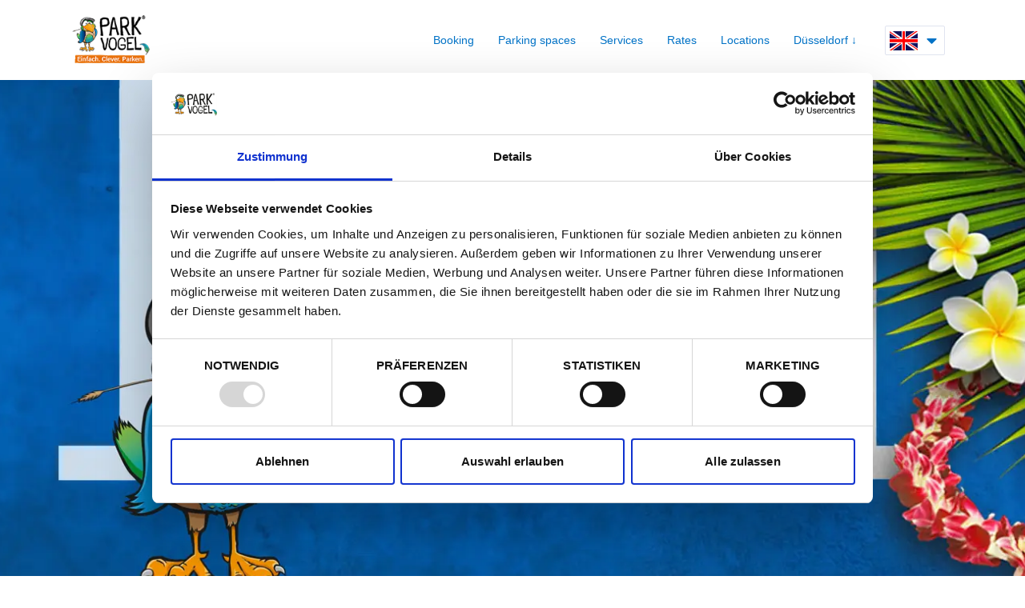

--- FILE ---
content_type: text/html
request_url: https://www.parkvogel.de/en/services/rebooking
body_size: 751
content:
<!doctype html><html lang="en"><head><meta charset="utf-8"/><meta http-equiv="X-UA-Compatible" content="IE=edge"/><meta name="viewport" content="width=device-width,initial-scale=1"/><script>(function (w, d, s, l, i) {
      w[l] = w[l] || [];
      w[l].push({ "gtm.start": new Date().getTime(), event: "gtm.js" });
      var f = d.getElementsByTagName(s)[0],
        j = d.createElement(s),
        dl = l != "dataLayer" ? "&l=" + l : "";
      j.async = true;
      j.src = "https://www.googletagmanager.com/gtm.js?id=" + i + dl;
      f.parentNode.insertBefore(j, f);
    })(
      window,
      document,
      "script",
      "dataLayer",
      "GTM-WL6MRPXL"
    );</script><title>Parkvogel Düsseldorf</title><script type="module" crossorigin src="/assets/index-uDxB87jx.js"></script><link rel="stylesheet" crossorigin href="/assets/index-CnPuitE4.css"></head><body><a class="skip-content" href="#content">Skip to main content</a><noscript><strong>We're sorry but doesn't work properly without JavaScript enabled. Please enable it to continue.</strong></noscript><div id="app"></div></body></html>

--- FILE ---
content_type: text/plain
request_url: https://www.parkvogel.de/_local/server_id.txt
body_size: 31
content:
Secondary